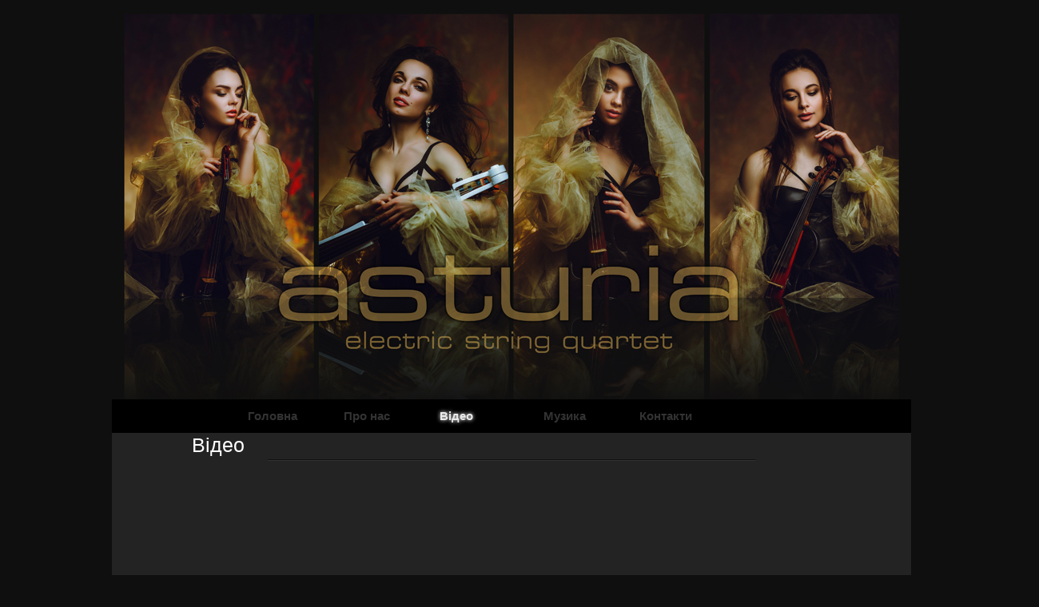

--- FILE ---
content_type: text/html; charset=UTF-8
request_url: https://asturia.ua/video/
body_size: 7790
content:
<!DOCTYPE html PUBLIC "-//W3C//DTD XHTML 1.0 Transitional//EN" "http://www.w3.org/TR/xhtml1/DTD/xhtml1-transitional.dtd">
<html xmlns="http://www.w3.org/1999/xhtml">
<head profile="http://gmpg.org/xfn/11">

<meta http-equiv="Content-Type" content="text/html; charset=UTF-8" />

<!--The Title-->


<link rel="icon" type="image/png" href="https://asturia.ua/wp-content/themes/quick-vid/images/favicon.gif" />

<!--The Stylesheets-->
<link rel="stylesheet" href="https://asturia.ua/wp-content/themes/quick-vid/style.css" type="text/css" media="screen" />

<!--[if lt IE 7]>
    <link rel="stylesheet" href="https://asturia.ua/wp-content/themes/quick-vid/css/lt-ie7.css" type="text/css" media="screen" />
    <script type="text/javascript" src="https://asturia.ua/wp-content/themes/quick-vid/dropdown.js"></script>
<![endif]-->
<!--[if lte IE 7]>
    <link rel="stylesheet" href="https://asturia.ua/wp-content/themes/quick-vid/css/lte-ie7.css" type="text/css" media="screen" />
<![endif]-->

<script type="text/javascript"><!--//--><![CDATA[//><!--
sfHover = function() {
	var sfEls = document.getElementById("menu").getElementsByTagName("LI");
	for (var i=0; i<sfEls.length; i++) {
		sfEls[i].onmouseover=function() {
			this.className+=" sfhover";
		}
		sfEls[i].onmouseout=function() {
			this.className=this.className.replace(new RegExp(" sfhover\\b"), "");
		}
	}
}
if (window.attachEvent) window.attachEvent("onload", sfHover);
//--><!]]></script>

<!-- custom style-sheet -->

<!--The RSS and Pingback-->
<link rel="pingback" href="https://asturia.ua/xmlrpc.php" />



		<!-- All in One SEO 4.0.18 -->
		<title>Видео | Струнный квартет Asturia || официальный сайт</title>
		<meta name="description" content="Струнный квартет Asturia представляет инструментальное шоу. Тембры электронных инструментов, современные обработки классической музыки, эффектные костюмы, хореография..."/>
		<link rel="canonical" href="https://asturia.ua/video/" />
		<meta property="og:site_name" content="Струнный квартет Asturia  || официальный сайт | Классика в современной обработке, электронные инструменты, эффектные костюмы - оригинальная шоу-программа!" />
		<meta property="og:type" content="article" />
		<meta property="og:title" content="Видео | Струнный квартет Asturia || официальный сайт" />
		<meta property="og:description" content="Струнный квартет Asturia представляет инструментальное шоу. Тембры электронных инструментов, современные обработки классической музыки, эффектные костюмы, хореография..." />
		<meta property="og:url" content="https://asturia.ua/video/" />
		<meta property="article:published_time" content="2011-10-28T11:35:09Z" />
		<meta property="article:modified_time" content="2022-02-10T12:53:17Z" />
		<meta property="twitter:card" content="summary" />
		<meta property="twitter:domain" content="asturia.ua" />
		<meta property="twitter:title" content="Видео | Струнный квартет Asturia || официальный сайт" />
		<meta property="twitter:description" content="Струнный квартет Asturia представляет инструментальное шоу. Тембры электронных инструментов, современные обработки классической музыки, эффектные костюмы, хореография..." />
		<script type="application/ld+json" class="aioseo-schema">
			{"@context":"https:\/\/schema.org","@graph":[{"@type":"WebSite","@id":"https:\/\/asturia.ua\/#website","url":"https:\/\/asturia.ua\/","name":"\u0421\u0442\u0440\u0443\u043d\u043d\u044b\u0439 \u043a\u0432\u0430\u0440\u0442\u0435\u0442 Asturia  || \u043e\u0444\u0438\u0446\u0438\u0430\u043b\u044c\u043d\u044b\u0439 \u0441\u0430\u0439\u0442","description":"\u041a\u043b\u0430\u0441\u0441\u0438\u043a\u0430 \u0432 \u0441\u043e\u0432\u0440\u0435\u043c\u0435\u043d\u043d\u043e\u0439 \u043e\u0431\u0440\u0430\u0431\u043e\u0442\u043a\u0435, \u044d\u043b\u0435\u043a\u0442\u0440\u043e\u043d\u043d\u044b\u0435 \u0438\u043d\u0441\u0442\u0440\u0443\u043c\u0435\u043d\u0442\u044b, \u044d\u0444\u0444\u0435\u043a\u0442\u043d\u044b\u0435 \u043a\u043e\u0441\u0442\u044e\u043c\u044b - \u043e\u0440\u0438\u0433\u0438\u043d\u0430\u043b\u044c\u043d\u0430\u044f \u0448\u043e\u0443-\u043f\u0440\u043e\u0433\u0440\u0430\u043c\u043c\u0430!","publisher":{"@id":"https:\/\/asturia.ua\/#organization"}},{"@type":"Organization","@id":"https:\/\/asturia.ua\/#organization","name":"\u0421\u0442\u0440\u0443\u043d\u043d\u044b\u0439 \u043a\u0432\u0430\u0440\u0442\u0435\u0442 Asturia  || \u043e\u0444\u0438\u0446\u0438\u0430\u043b\u044c\u043d\u044b\u0439 \u0441\u0430\u0439\u0442","url":"https:\/\/asturia.ua\/"},{"@type":"BreadcrumbList","@id":"https:\/\/asturia.ua\/video\/#breadcrumblist","itemListElement":[{"@type":"ListItem","@id":"https:\/\/asturia.ua\/#listItem","position":"1","item":{"@id":"https:\/\/asturia.ua\/#item","name":"\u0413\u043b\u0430\u0432\u043d\u0430\u044f","description":"\u041a\u043b\u0430\u0441\u0441\u0438\u043a\u0430 \u0432 \u0441\u043e\u0432\u0440\u0435\u043c\u0435\u043d\u043d\u043e\u0439 \u043e\u0431\u0440\u0430\u0431\u043e\u0442\u043a\u0435, \u044d\u043b\u0435\u043a\u0442\u0440\u043e\u043d\u043d\u044b\u0435 \u0438\u043d\u0441\u0442\u0440\u0443\u043c\u0435\u043d\u0442\u044b, \u044d\u0444\u0444\u0435\u043a\u0442\u043d\u044b\u0435 \u043a\u043e\u0441\u0442\u044e\u043c\u044b - \u043e\u0440\u0438\u0433\u0438\u043d\u0430\u043b\u044c\u043d\u0430\u044f \u0448\u043e\u0443-\u043f\u0440\u043e\u0433\u0440\u0430\u043c\u043c\u0430!","url":"https:\/\/asturia.ua\/"},"nextItem":"https:\/\/asturia.ua\/video\/#listItem"},{"@type":"ListItem","@id":"https:\/\/asturia.ua\/video\/#listItem","position":"2","item":{"@id":"https:\/\/asturia.ua\/video\/#item","name":"\u0412\u0456\u0434\u0435\u043e","description":"\u0421\u0442\u0440\u0443\u043d\u043d\u044b\u0439 \u043a\u0432\u0430\u0440\u0442\u0435\u0442 Asturia \u043f\u0440\u0435\u0434\u0441\u0442\u0430\u0432\u043b\u044f\u0435\u0442 \u0438\u043d\u0441\u0442\u0440\u0443\u043c\u0435\u043d\u0442\u0430\u043b\u044c\u043d\u043e\u0435 \u0448\u043e\u0443. \u0422\u0435\u043c\u0431\u0440\u044b \u044d\u043b\u0435\u043a\u0442\u0440\u043e\u043d\u043d\u044b\u0445 \u0438\u043d\u0441\u0442\u0440\u0443\u043c\u0435\u043d\u0442\u043e\u0432, \u0441\u043e\u0432\u0440\u0435\u043c\u0435\u043d\u043d\u044b\u0435 \u043e\u0431\u0440\u0430\u0431\u043e\u0442\u043a\u0438 \u043a\u043b\u0430\u0441\u0441\u0438\u0447\u0435\u0441\u043a\u043e\u0439 \u043c\u0443\u0437\u044b\u043a\u0438, \u044d\u0444\u0444\u0435\u043a\u0442\u043d\u044b\u0435 \u043a\u043e\u0441\u0442\u044e\u043c\u044b, \u0445\u043e\u0440\u0435\u043e\u0433\u0440\u0430\u0444\u0438\u044f...","url":"https:\/\/asturia.ua\/video\/"},"previousItem":"https:\/\/asturia.ua\/#listItem"}]},{"@type":"WebPage","@id":"https:\/\/asturia.ua\/video\/#webpage","url":"https:\/\/asturia.ua\/video\/","name":"\u0412\u0438\u0434\u0435\u043e | \u0421\u0442\u0440\u0443\u043d\u043d\u044b\u0439 \u043a\u0432\u0430\u0440\u0442\u0435\u0442 Asturia || \u043e\u0444\u0438\u0446\u0438\u0430\u043b\u044c\u043d\u044b\u0439 \u0441\u0430\u0439\u0442","description":"\u0421\u0442\u0440\u0443\u043d\u043d\u044b\u0439 \u043a\u0432\u0430\u0440\u0442\u0435\u0442 Asturia \u043f\u0440\u0435\u0434\u0441\u0442\u0430\u0432\u043b\u044f\u0435\u0442 \u0438\u043d\u0441\u0442\u0440\u0443\u043c\u0435\u043d\u0442\u0430\u043b\u044c\u043d\u043e\u0435 \u0448\u043e\u0443. \u0422\u0435\u043c\u0431\u0440\u044b \u044d\u043b\u0435\u043a\u0442\u0440\u043e\u043d\u043d\u044b\u0445 \u0438\u043d\u0441\u0442\u0440\u0443\u043c\u0435\u043d\u0442\u043e\u0432, \u0441\u043e\u0432\u0440\u0435\u043c\u0435\u043d\u043d\u044b\u0435 \u043e\u0431\u0440\u0430\u0431\u043e\u0442\u043a\u0438 \u043a\u043b\u0430\u0441\u0441\u0438\u0447\u0435\u0441\u043a\u043e\u0439 \u043c\u0443\u0437\u044b\u043a\u0438, \u044d\u0444\u0444\u0435\u043a\u0442\u043d\u044b\u0435 \u043a\u043e\u0441\u0442\u044e\u043c\u044b, \u0445\u043e\u0440\u0435\u043e\u0433\u0440\u0430\u0444\u0438\u044f...","inLanguage":"ru-RU","isPartOf":{"@id":"https:\/\/asturia.ua\/#website"},"breadcrumb":{"@id":"https:\/\/asturia.ua\/video\/#breadcrumblist"},"datePublished":"2011-10-28T11:35:09+00:00","dateModified":"2022-02-10T12:53:17+00:00"}]}
		</script>
		<!-- All in One SEO -->

<link rel='dns-prefetch' href='//s7.addthis.com' />
<link rel='dns-prefetch' href='//www.youtube.com' />
<link rel='dns-prefetch' href='//maxcdn.bootstrapcdn.com' />
<link rel='dns-prefetch' href='//s.w.org' />
<link rel="alternate" type="application/rss+xml" title="Струнный квартет Asturia  || официальный сайт &raquo; Лента" href="https://asturia.ua/feed/" />
<link rel="alternate" type="application/rss+xml" title="Струнный квартет Asturia  || официальный сайт &raquo; Лента комментариев" href="https://asturia.ua/comments/feed/" />
<link rel="alternate" type="application/rss+xml" title="Струнный квартет Asturia  || официальный сайт &raquo; Лента комментариев к &laquo;Відео&raquo;" href="https://asturia.ua/video/feed/" />
		<script type="text/javascript">
			window._wpemojiSettings = {"baseUrl":"https:\/\/s.w.org\/images\/core\/emoji\/13.1.0\/72x72\/","ext":".png","svgUrl":"https:\/\/s.w.org\/images\/core\/emoji\/13.1.0\/svg\/","svgExt":".svg","source":{"concatemoji":"https:\/\/asturia.ua\/wp-includes\/js\/wp-emoji-release.min.js?ver=5.8.12"}};
			!function(e,a,t){var n,r,o,i=a.createElement("canvas"),p=i.getContext&&i.getContext("2d");function s(e,t){var a=String.fromCharCode;p.clearRect(0,0,i.width,i.height),p.fillText(a.apply(this,e),0,0);e=i.toDataURL();return p.clearRect(0,0,i.width,i.height),p.fillText(a.apply(this,t),0,0),e===i.toDataURL()}function c(e){var t=a.createElement("script");t.src=e,t.defer=t.type="text/javascript",a.getElementsByTagName("head")[0].appendChild(t)}for(o=Array("flag","emoji"),t.supports={everything:!0,everythingExceptFlag:!0},r=0;r<o.length;r++)t.supports[o[r]]=function(e){if(!p||!p.fillText)return!1;switch(p.textBaseline="top",p.font="600 32px Arial",e){case"flag":return s([127987,65039,8205,9895,65039],[127987,65039,8203,9895,65039])?!1:!s([55356,56826,55356,56819],[55356,56826,8203,55356,56819])&&!s([55356,57332,56128,56423,56128,56418,56128,56421,56128,56430,56128,56423,56128,56447],[55356,57332,8203,56128,56423,8203,56128,56418,8203,56128,56421,8203,56128,56430,8203,56128,56423,8203,56128,56447]);case"emoji":return!s([10084,65039,8205,55357,56613],[10084,65039,8203,55357,56613])}return!1}(o[r]),t.supports.everything=t.supports.everything&&t.supports[o[r]],"flag"!==o[r]&&(t.supports.everythingExceptFlag=t.supports.everythingExceptFlag&&t.supports[o[r]]);t.supports.everythingExceptFlag=t.supports.everythingExceptFlag&&!t.supports.flag,t.DOMReady=!1,t.readyCallback=function(){t.DOMReady=!0},t.supports.everything||(n=function(){t.readyCallback()},a.addEventListener?(a.addEventListener("DOMContentLoaded",n,!1),e.addEventListener("load",n,!1)):(e.attachEvent("onload",n),a.attachEvent("onreadystatechange",function(){"complete"===a.readyState&&t.readyCallback()})),(n=t.source||{}).concatemoji?c(n.concatemoji):n.wpemoji&&n.twemoji&&(c(n.twemoji),c(n.wpemoji)))}(window,document,window._wpemojiSettings);
		</script>
		<style type="text/css">
img.wp-smiley,
img.emoji {
	display: inline !important;
	border: none !important;
	box-shadow: none !important;
	height: 1em !important;
	width: 1em !important;
	margin: 0 .07em !important;
	vertical-align: -0.1em !important;
	background: none !important;
	padding: 0 !important;
}
</style>
	<link rel='stylesheet' id='scap.flashblock-css'  href='https://asturia.ua/wp-content/plugins/compact-wp-audio-player/css/flashblock.css?ver=5.8.12' type='text/css' media='all' />
<link rel='stylesheet' id='scap.player-css'  href='https://asturia.ua/wp-content/plugins/compact-wp-audio-player/css/player.css?ver=5.8.12' type='text/css' media='all' />
<link rel='stylesheet' id='sb_instagram_styles-css'  href='https://asturia.ua/wp-content/plugins/instagram-feed/css/sbi-styles.min.css?ver=2.8' type='text/css' media='all' />
<link rel='stylesheet' id='wp-block-library-css'  href='https://asturia.ua/wp-includes/css/dist/block-library/style.min.css?ver=5.8.12' type='text/css' media='all' />
<link rel='stylesheet' id='wpda_youtube_gutenberg_css-css'  href='https://asturia.ua/wp-content/plugins/youtube-video-player/admin/gutenberg/style.css?ver=5.8.12' type='text/css' media='all' />
<link rel='stylesheet' id='contact-form-7-css'  href='https://asturia.ua/wp-content/plugins/contact-form-7/includes/css/styles.css?ver=5.3.2' type='text/css' media='all' />
<link rel='stylesheet' id='bwg_fonts-css'  href='https://asturia.ua/wp-content/plugins/photo-gallery/css/bwg-fonts/fonts.css?ver=0.0.1' type='text/css' media='all' />
<link rel='stylesheet' id='sumoselect-css'  href='https://asturia.ua/wp-content/plugins/photo-gallery/css/sumoselect.min.css?ver=3.0.3' type='text/css' media='all' />
<link rel='stylesheet' id='mCustomScrollbar-css'  href='https://asturia.ua/wp-content/plugins/photo-gallery/css/jquery.mCustomScrollbar.min.css?ver=1.5.69' type='text/css' media='all' />
<link rel='stylesheet' id='bwg_frontend-css'  href='https://asturia.ua/wp-content/plugins/photo-gallery/css/styles.min.css?ver=1.5.69' type='text/css' media='all' />
<link rel='stylesheet' id='social-widget-css'  href='https://asturia.ua/wp-content/plugins/social-media-widget/social_widget.css?ver=5.8.12' type='text/css' media='all' />
<link rel='stylesheet' id='wp-pagenavi-css'  href='https://asturia.ua/wp-content/plugins/wp-pagenavi/pagenavi-css.css?ver=2.70' type='text/css' media='all' />
<link rel='stylesheet' id='audioigniter-css'  href='https://asturia.ua/wp-content/plugins/audioigniter/player/build/style.css?ver=1.6.3' type='text/css' media='all' />
<link rel='stylesheet' id='yendif-player-plugin-player-styles-css'  href='http://asturia.ua/wp-content/plugins/yendif-player/public/assets/libraries/yendifplayer.css?ver=2.0' type='text/css' media='all' />
<link rel='stylesheet' id='dashicons-css'  href='https://asturia.ua/wp-includes/css/dashicons.min.css?ver=5.8.12' type='text/css' media='all' />
<link rel='stylesheet' id='yendif-player-plugin-dashicon-styles-css'  href='https://asturia.ua/wp-content/themes/quick-vid/style.css?ver=2.0' type='text/css' media='all' />
<link rel='stylesheet' id='yendif-player-plugin-gallery-styles-css'  href='http://asturia.ua/wp-content/plugins/yendif-player/public/assets/css/gallery.css?ver=2.0' type='text/css' media='all' />
<link rel='stylesheet' id='cff-css'  href='https://asturia.ua/wp-content/plugins/custom-facebook-feed/assets/css/cff-style.css?ver=2.18.3' type='text/css' media='all' />
<link rel='stylesheet' id='sb-font-awesome-css'  href='https://maxcdn.bootstrapcdn.com/font-awesome/4.7.0/css/font-awesome.min.css?ver=5.8.12' type='text/css' media='all' />
<link rel='stylesheet' id='youtube-channel-gallery-css'  href='https://asturia.ua/wp-content/plugins/youtube-channel-gallery/styles.css?ver=5.8.12' type='text/css' media='all' />
<link rel='stylesheet' id='jquery.magnific-popup-css'  href='https://asturia.ua/wp-content/plugins/youtube-channel-gallery/magnific-popup.css?ver=5.8.12' type='text/css' media='all' />
<link rel='stylesheet' id='esf-custom-fonts-css'  href='https://asturia.ua/wp-content/plugins/easy-facebook-likebox/frontend/assets/css/esf-custom-fonts.css?ver=5.8.12' type='text/css' media='all' />
<link rel='stylesheet' id='esf-insta-frontend-css'  href='https://asturia.ua/wp-content/plugins/easy-facebook-likebox//instagram/frontend/assets/css/esf-insta-frontend.css?ver=5.8.12' type='text/css' media='all' />
<link rel='stylesheet' id='esf-insta-customizer-style-css'  href='https://asturia.ua/wp-admin/admin-ajax.php?action=esf-insta-customizer-style&#038;ver=5.8.12' type='text/css' media='all' />
<link rel='stylesheet' id='addthis_all_pages-css'  href='https://asturia.ua/wp-content/plugins/addthis/frontend/build/addthis_wordpress_public.min.css?ver=5.8.12' type='text/css' media='all' />
<link rel='stylesheet' id='thickbox-css'  href='https://asturia.ua/wp-includes/js/thickbox/thickbox.css?ver=5.8.12' type='text/css' media='all' />
<link rel='stylesheet' id='front_end_youtube_style-css'  href='https://asturia.ua/wp-content/plugins/youtube-video-player/fornt_end/styles/baze_styles_youtube.css?ver=5.8.12' type='text/css' media='all' />
<script type='text/javascript' src='https://asturia.ua/wp-content/plugins/compact-wp-audio-player/js/soundmanager2-nodebug-jsmin.js?ver=5.8.12' id='scap.soundmanager2-js'></script>
<script type='text/javascript' src='https://asturia.ua/wp-includes/js/jquery/jquery.min.js?ver=3.6.0' id='jquery-core-js'></script>
<script type='text/javascript' src='https://asturia.ua/wp-includes/js/jquery/jquery-migrate.min.js?ver=3.3.2' id='jquery-migrate-js'></script>
<script type='text/javascript' src='https://asturia.ua/wp-content/plugins/photo-gallery/js/jquery.sumoselect.min.js?ver=3.0.3' id='sumoselect-js'></script>
<script type='text/javascript' src='https://asturia.ua/wp-content/plugins/photo-gallery/js/jquery.mobile.min.js?ver=1.4.5' id='jquery-mobile-js'></script>
<script type='text/javascript' src='https://asturia.ua/wp-content/plugins/photo-gallery/js/jquery.mCustomScrollbar.concat.min.js?ver=1.5.69' id='mCustomScrollbar-js'></script>
<script type='text/javascript' src='https://asturia.ua/wp-content/plugins/photo-gallery/js/jquery.fullscreen-0.4.1.min.js?ver=0.4.1' id='jquery-fullscreen-js'></script>
<script type='text/javascript' id='bwg_frontend-js-extra'>
/* <![CDATA[ */
var bwg_objectsL10n = {"bwg_field_required":"field is required.","bwg_mail_validation":"\u042d\u0442\u043e \u043d\u0435\u043f\u0440\u0430\u0432\u0438\u043b\u044c\u043d\u044b\u0439 \u0430\u0434\u0440\u0435\u0441 \u044d\u043b\u0435\u043a\u0442\u0440\u043e\u043d\u043d\u043e\u0439 \u043f\u043e\u0447\u0442\u044b.","bwg_search_result":"\u041f\u043e \u0432\u0430\u0448\u0435\u043c\u0443 \u043f\u043e\u0438\u0441\u043a\u0443 \u0438\u0437\u043e\u0431\u0440\u0430\u0436\u0435\u043d\u0438\u0439 \u043d\u0435 \u043d\u0430\u0439\u0434\u0435\u043d\u043e.","bwg_select_tag":"Select Tag","bwg_order_by":"Order By","bwg_search":"\u041f\u043e\u0438\u0441\u043a","bwg_show_ecommerce":"Show Ecommerce","bwg_hide_ecommerce":"Hide Ecommerce","bwg_show_comments":"\u041f\u043e\u043a\u0430\u0437\u0430\u0442\u044c \u043a\u043e\u043c\u043c\u0435\u043d\u0442\u0430\u0440\u0438\u0438","bwg_hide_comments":"\u0421\u043a\u0440\u044b\u0442\u044c \u043a\u043e\u043c\u043c\u0435\u043d\u0442\u0430\u0440\u0438\u0438","bwg_restore":"\u0412\u043e\u0441\u0441\u0442\u0430\u043d\u043e\u0432\u0438\u0442\u044c","bwg_maximize":"\u0423\u0432\u0435\u043b\u0438\u0447\u0438\u0442\u044c","bwg_fullscreen":"\u041f\u043e\u043b\u043d\u043e\u044d\u043a\u0440\u0430\u043d\u043d\u044b\u0439 \u0440\u0435\u0436\u0438\u043c","bwg_exit_fullscreen":"\u041e\u0442\u043a\u043b\u044e\u0447\u0438\u0442\u044c \u043f\u043e\u043b\u043d\u043e\u044d\u043a\u0440\u0430\u043d\u043d\u044b\u0439 \u0440\u0435\u0436\u0438\u043c","bwg_search_tag":"SEARCH...","bwg_tag_no_match":"No tags found","bwg_all_tags_selected":"All tags selected","bwg_tags_selected":"tags selected","play":"\u041d\u0430\u0447\u0430\u0442\u044c","pause":"\u041f\u0430\u0443\u0437\u0430","is_pro":"","bwg_play":"\u041d\u0430\u0447\u0430\u0442\u044c","bwg_pause":"\u041f\u0430\u0443\u0437\u0430","bwg_hide_info":"\u0421\u043a\u0440\u044b\u0442\u044c \u0438\u043d\u0444\u043e\u0440\u043c\u0430\u0446\u0438\u044e","bwg_show_info":"\u041f\u043e\u043a\u0430\u0437\u0430\u0442\u044c \u0438\u043d\u0444\u043e\u0440\u043c\u0430\u0446\u0438\u044e","bwg_hide_rating":"\u0421\u043a\u0440\u044b\u0442\u044c \u0440\u0435\u0439\u0442\u0438\u043d\u0433","bwg_show_rating":"\u041f\u043e\u043a\u0430\u0437\u0430\u0442\u044c \u0440\u0435\u0439\u0442\u0438\u043d\u0433","ok":"Ok","cancel":"Cancel","select_all":"\u0412\u044b\u0431\u0440\u0430\u0442\u044c \u0432\u0441\u0435","lazy_load":"0","lazy_loader":"https:\/\/asturia.ua\/wp-content\/plugins\/photo-gallery\/images\/ajax_loader.png","front_ajax":"0"};
/* ]]> */
</script>
<script type='text/javascript' src='https://asturia.ua/wp-content/plugins/photo-gallery/js/scripts.min.js?ver=1.5.69' id='bwg_frontend-js'></script>
<script type='text/javascript' src='http://asturia.ua/wp-content/plugins/yendif-player/public/assets/libraries/yendifplayer.js?ver=2.0' id='yendif-player-plugin-script-js'></script>
<script type='text/javascript' id='yendif-player-plugin-dyn-script-js-extra'>
/* <![CDATA[ */
var yendifplayer_config = {"analytics":"","autoplay":"0","autoplaylist":"0","controlbar":"1","currenttime":"1","desc_chars_limit":"150","duration":"1","embed":"1","engine":"html5","fullscreen":"1","keyboard":"1","license":"","logo":"","loop":"0","no_of_cols":"0","no_of_rows":"4","playbtn":"1","playpause":"1","progress":"1","ratio":"0.5625","responsive":"1","show_desc":"1","show_views":"1","sort_order":"z_a","theme":"black","thumb_height":"120","thumb_width":"180","title_chars_limit":"75","volume":"0.5","volumebtn":"1","playlistWidth":"250","playlistHeight":"125","playlistPosition":"bottom","swf":"http:\/\/asturia.ua\/wp-content\/plugins\/yendif-player\/public\/assets\/libraries\/player.swf"};
/* ]]> */
</script>
<script type='text/javascript' src='http://asturia.ua/wp-content/plugins/yendif-player/public/assets/js/config.js?ver=2.0' id='yendif-player-plugin-dyn-script-js'></script>
<script type='text/javascript' src='https://asturia.ua/wp-content/plugins/easy-facebook-likebox/frontend/assets/js/imagesloaded.pkgd.min.js?ver=5.8.12' id='imagesloaded.pkgd.min-js'></script>
<script type='text/javascript' id='esf-insta-public-js-extra'>
/* <![CDATA[ */
var esf_insta = {"ajax_url":"https:\/\/asturia.ua\/wp-admin\/admin-ajax.php","version":"free","nonce":"2ec7e02238"};
/* ]]> */
</script>
<script type='text/javascript' src='https://asturia.ua/wp-content/plugins/easy-facebook-likebox//instagram/frontend/assets/js/esf-insta-public.js?ver=1' id='esf-insta-public-js'></script>
<script type='text/javascript' src='https://asturia.ua/wp-admin/admin-ajax.php?action=addthis_global_options_settings&#038;ver=5.8.12' id='addthis_global_options-js'></script>
<script type='text/javascript' src='https://s7.addthis.com/js/300/addthis_widget.js?ver=5.8.12#pubid=wp-2f5ca53799f18cdb0b3e2f9183504e2f' id='addthis_widget-js'></script>
<script type='text/javascript' src='https://asturia.ua/wp-content/plugins/youtube-video-player/fornt_end/scripts/youtube_embed_front_end.js?ver=5.8.12' id='youtube_front_end_api_js-js'></script>
<script type='text/javascript' src='https://www.youtube.com/iframe_api?ver=5.8.12' id='youtube_api_js-js'></script>
<script type='text/javascript' src='http://asturia.ua/wp-content/themes/quick-vid/lib/contact-page-plugin/js/md5.js?ver=5.8.12' id='ithemes-contact-page-md5-js'></script>
<script type='text/javascript' src='http://asturia.ua/wp-content/themes/quick-vid/lib/contact-page-plugin/js/contact-page-plugin.js?ver=5.8.12' id='ithemes-contact-page-contact-page-plugin-js'></script>
<link rel="https://api.w.org/" href="https://asturia.ua/wp-json/" /><link rel="alternate" type="application/json" href="https://asturia.ua/wp-json/wp/v2/pages/349" /><link rel="EditURI" type="application/rsd+xml" title="RSD" href="https://asturia.ua/xmlrpc.php?rsd" />
<link rel="wlwmanifest" type="application/wlwmanifest+xml" href="https://asturia.ua/wp-includes/wlwmanifest.xml" /> 
<meta name="generator" content="WordPress 5.8.12" />
<link rel='shortlink' href='https://asturia.ua/?p=349' />
<link rel="alternate" type="application/json+oembed" href="https://asturia.ua/wp-json/oembed/1.0/embed?url=https%3A%2F%2Fasturia.ua%2Fvideo%2F" />
<link rel="alternate" type="text/xml+oembed" href="https://asturia.ua/wp-json/oembed/1.0/embed?url=https%3A%2F%2Fasturia.ua%2Fvideo%2F&#038;format=xml" />
<meta name="generator" content="Youtube Showcase v3.3.0 - https://emdplugins.com" />

</head>

<body class="page-template page-template-page_video page-template-page_video-php page page-id-349">

<div id="outer-wrap">
	<div id="header-wrap">
		<div id="header" class="clearfix">
		</div>
	</div>
<div id="wrap">
		<div id="menu-wrap" class="clearfix">
			<div class="limit">
				<div id="menu" class="menu-main-container"><ul id="menu-main" class="menu"><li id="menu-item-1280" class="menu-item menu-item-type-post_type menu-item-object-page menu-item-1280"><a href="https://asturia.ua/main/">Головна</a></li>
<li id="menu-item-357" class="menu-item menu-item-type-post_type menu-item-object-page menu-item-357"><a href="https://asturia.ua/about/">Про нас</a></li>
<li id="menu-item-354" class="menu-item menu-item-type-post_type menu-item-object-page current-menu-item page_item page-item-349 current_page_item menu-item-354"><a href="https://asturia.ua/video/" aria-current="page">Відео</a></li>
<li id="menu-item-355" class="menu-item menu-item-type-post_type menu-item-object-page menu-item-355"><a href="https://asturia.ua/music/">Музика</a></li>
<li id="menu-item-358" class="menu-item menu-item-type-post_type menu-item-object-page menu-item-358"><a href="https://asturia.ua/contacts/">Контакти</a></li>
</ul></div>			</div>
		</div>
<!--page_full.php-->

	<div id="container" class="clearfix">
		<div id="content-video">
		
						
				<h1 class="pagetitle" id="post-349">Відео</h1>
					<div class="entry">
						<!--post text with the read more link-->
						<div class="at-above-post-page addthis_tool" data-url="https://asturia.ua/video/"></div>
<center><iframe loading="lazy" width="560" height="315" src="https://www.youtube.com/embed/-0XTQrmejkc" title="YouTube video player" frameborder="0" allow="accelerometer; autoplay; clipboard-write; encrypted-media; gyroscope; picture-in-picture" allowfullscreen></iframe></center>



<center><iframe loading="lazy" src="https://www.youtube.com/embed/wuO4owiyF2Y?rel=0" title="YouTube video player" allow="accelerometer; autoplay; clipboard-write; encrypted-media; gyroscope; picture-in-picture" allowfullscreen="" width="560" height="315" frameborder="0"></iframe></center>



<center><iframe loading="lazy" src="https://www.youtube.com/embed/Riub5ycByCY?rel=0" title="YouTube video player" allow="accelerometer; autoplay; clipboard-write; encrypted-media; gyroscope; picture-in-picture" allowfullscreen="" width="560" height="315" frameborder="0"></iframe></center>



<center><iframe loading="lazy" src="https://www.youtube.com/embed/LUO8tebP6PY?rel=0" title="YouTube video player" allow="accelerometer; autoplay; clipboard-write; encrypted-media; gyroscope; picture-in-picture" allowfullscreen="" width="560" height="315" frameborder="0"></iframe></center>



<p></p>
<!-- AddThis Advanced Settings above via filter on the_content --><!-- AddThis Advanced Settings below via filter on the_content --><!-- AddThis Advanced Settings generic via filter on the_content --><!-- AddThis Share Buttons above via filter on the_content --><!-- AddThis Share Buttons below via filter on the_content --><div class="at-below-post-page addthis_tool" data-url="https://asturia.ua/video/"></div><!-- AddThis Share Buttons generic via filter on the_content -->						<div class="clear-float"></div>
												<!--for paginate posts-->
											</div>
					
						
		</div><!--end content div-->


		</div><!--end container div-->

	<div id="footer" class="clearfix">
		<p>&copy; Copyright Струнный квартет Астурия 2026. <br />
<p> Выбрать язык:
	<a href="http://asturia.ua/main/" title="Asturia Quartet Українська версія"><img src="http://asturia.ua/wp-content/uploads/2019/06/ukr.gif"></a>
	<a href="http://asturia.ua/en/" title="Asturia Quartet English version"><img src="http://asturia.ua/wp-content/uploads/2012/02/uk-s.gif"></a>


	</div><!--end footer div-->

</div>

</div><!--end outer-wrap div-->


<!-- ngg_resource_manager_marker --><script type='text/javascript' src='https://asturia.ua/wp-includes/js/comment-reply.min.js?ver=5.8.12' id='comment-reply-js'></script>
<script type='text/javascript' id='contact-form-7-js-extra'>
/* <![CDATA[ */
var wpcf7 = {"apiSettings":{"root":"https:\/\/asturia.ua\/wp-json\/contact-form-7\/v1","namespace":"contact-form-7\/v1"}};
/* ]]> */
</script>
<script type='text/javascript' src='https://asturia.ua/wp-content/plugins/contact-form-7/includes/js/scripts.js?ver=5.3.2' id='contact-form-7-js'></script>
<script type='text/javascript' id='audioigniter-js-extra'>
/* <![CDATA[ */
var aiStrings = {"play_title":"Play %s","pause_title":"Pause %s","previous":"Previous track","next":"Next track","toggle_list_repeat":"Toggle track listing repeat","toggle_track_repeat":"Toggle track repeat","toggle_list_visible":"Toggle track listing visibility","buy_track":"Buy this track","download_track":"Download this track","volume_up":"Volume Up","volume_down":"Volume Down","open_track_lyrics":"Open track lyrics","set_playback_rate":"Set playback rate","skip_forward":"Skip forward","skip_backward":"Skip backward"};
/* ]]> */
</script>
<script type='text/javascript' src='https://asturia.ua/wp-content/plugins/audioigniter/player/build/app.js?ver=1.6.3' id='audioigniter-js'></script>
<script type='text/javascript' src='https://asturia.ua/wp-content/plugins/custom-facebook-feed/assets/js/cff-scripts.js?ver=2.18.3' id='cffscripts-js'></script>
<script type='text/javascript' id='thickbox-js-extra'>
/* <![CDATA[ */
var thickboxL10n = {"next":"\u0414\u0430\u043b\u0435\u0435 \u2192","prev":"\u2190 \u041d\u0430\u0437\u0430\u0434","image":"\u0418\u0437\u043e\u0431\u0440\u0430\u0436\u0435\u043d\u0438\u0435","of":"\u0438\u0437","close":"\u0417\u0430\u043a\u0440\u044b\u0442\u044c","noiframes":"\u042d\u0442\u0430 \u0444\u0443\u043d\u043a\u0446\u0438\u044f \u0442\u0440\u0435\u0431\u0443\u0435\u0442 \u043f\u043e\u0434\u0434\u0435\u0440\u0436\u043a\u0438 \u043f\u043b\u0430\u0432\u0430\u044e\u0449\u0438\u0445 \u0444\u0440\u0435\u0439\u043c\u043e\u0432. \u0423 \u0432\u0430\u0441 \u043e\u0442\u043a\u043b\u044e\u0447\u0435\u043d\u044b \u0442\u0435\u0433\u0438 iframe, \u043b\u0438\u0431\u043e \u0432\u0430\u0448 \u0431\u0440\u0430\u0443\u0437\u0435\u0440 \u0438\u0445 \u043d\u0435 \u043f\u043e\u0434\u0434\u0435\u0440\u0436\u0438\u0432\u0430\u0435\u0442.","loadingAnimation":"https:\/\/asturia.ua\/wp-includes\/js\/thickbox\/loadingAnimation.gif"};
/* ]]> */
</script>
<script type='text/javascript' src='https://asturia.ua/wp-includes/js/thickbox/thickbox.js?ver=3.1-20121105' id='thickbox-js'></script>
<script type='text/javascript' src='https://asturia.ua/wp-includes/js/wp-embed.min.js?ver=5.8.12' id='wp-embed-js'></script>

<!-- WP Audio player plugin v1.9.6 - https://www.tipsandtricks-hq.com/wordpress-audio-music-player-plugin-4556/ -->
    <script type="text/javascript">
        soundManager.useFlashBlock = true; // optional - if used, required flashblock.css
        soundManager.url = 'https://asturia.ua/wp-content/plugins/compact-wp-audio-player/swf/soundmanager2.swf';
        function play_mp3(flg, ids, mp3url, volume, loops)
        {
            //Check the file URL parameter value
            var pieces = mp3url.split("|");
            if (pieces.length > 1) {//We have got an .ogg file too
                mp3file = pieces[0];
                oggfile = pieces[1];
                //set the file URL to be an array with the mp3 and ogg file
                mp3url = new Array(mp3file, oggfile);
            }

            soundManager.createSound({
                id: 'btnplay_' + ids,
                volume: volume,
                url: mp3url
            });

            if (flg == 'play') {
                    soundManager.play('btnplay_' + ids, {
                    onfinish: function() {
                        if (loops == 'true') {
                            loopSound('btnplay_' + ids);
                        }
                        else {
                            document.getElementById('btnplay_' + ids).style.display = 'inline';
                            document.getElementById('btnstop_' + ids).style.display = 'none';
                        }
                    }
                });
            }
            else if (flg == 'stop') {
    //soundManager.stop('btnplay_'+ids);
                soundManager.pause('btnplay_' + ids);
            }
        }
        function show_hide(flag, ids)
        {
            if (flag == 'play') {
                document.getElementById('btnplay_' + ids).style.display = 'none';
                document.getElementById('btnstop_' + ids).style.display = 'inline';
            }
            else if (flag == 'stop') {
                document.getElementById('btnplay_' + ids).style.display = 'inline';
                document.getElementById('btnstop_' + ids).style.display = 'none';
            }
        }
        function loopSound(soundID)
        {
            window.setTimeout(function() {
                soundManager.play(soundID, {onfinish: function() {
                        loopSound(soundID);
                    }});
            }, 1);
        }
        function stop_all_tracks()
        {
            soundManager.stopAll();
            var inputs = document.getElementsByTagName("input");
            for (var i = 0; i < inputs.length; i++) {
                if (inputs[i].id.indexOf("btnplay_") == 0) {
                    inputs[i].style.display = 'inline';//Toggle the play button
                }
                if (inputs[i].id.indexOf("btnstop_") == 0) {
                    inputs[i].style.display = 'none';//Hide the stop button
                }
            }
        }
    </script>
    <!-- Custom Facebook Feed JS -->
<script type="text/javascript">
var cfflinkhashtags = "true";
</script>
<script type='text/javascript' src='https://asturia.ua/wp-content/plugins/instashow-lite/assets/instashow-lite/dist/jquery.instashow-lite.packaged.js?ver=1.4.2' id='instashow-lite-js'></script>
<!-- Instagram Feed JS -->
<script type="text/javascript">
var sbiajaxurl = "https://asturia.ua/wp-admin/admin-ajax.php";
</script>


</body>

</html>


--- FILE ---
content_type: text/css
request_url: https://asturia.ua/wp-content/themes/quick-vid/style.css?ver=2.0
body_size: 4398
content:
/*
Theme Name: Quick-Vid
Theme URI: http://ithemes.com/quick-vid
Author: iThemes
Author URI: http://ithemes.com
Version: 1.0.3
Description: Quick-Vid is a free theme designed by the guys at iThemes
Tags: light, blue, two-columns, threaded-comments, custom-header, theme-options
License: GNU General Public License v2.0
License URI: http://www.gnu.org/licenses/gpl-2.0.html


See history.txt for version history.
*/

/*CSS Reset*/
@import url("css/reset.css");

body {
	background-color: #0f0f0f;
	color: #FFFFFF;
	font-family: Helvetica, arial, sans-serif;
	font-size: 14px;
	text-align: left;
	padding: 0;
	margin: 0;
	line-height: 1.4em;
}
.clearfix:after {
	content: ".";
	display: block;
	clear: both;
	margin: 0px;
	padding: 0px;
	height: 0;
	visibility: hidden;
}
.clear-float {
	clear: both;
}
#outer-wrap {
	clear: both;
	width: 100%;
	margin: 0 auto;
	padding: 0;
	background: transparent;
}
#wrap {
	clear: both;
	width: 100%;
	margin: 0 auto;
	padding: 0px 0 0px;
	background: #0f0f0f;
}



/*********************************************
	Container Div
*********************************************/
#container {
      background: url('images/cont_bg.png') #232323;
       margin: 0px auto;
	padding: 0;
	text-align: left;
	width: 1000px;
	
	border-radius: 0 0 4px 4px;
}

/*********************************************
	Universal Link Styles
*********************************************/
a, a:link, a:visited {
	color: #f5b0e7;
	font-style: normal;
	text-decoration: none;
}
a:hover, a:active {}

/*********************************************
	Universal Text Elements
*********************************************/
p, ul, ol {}
ol, ul, dd {
	margin: 5px 35px;
}
ol {
	list-style-type: decimal;
}
ul {
	list-style-type: square;
}
strong {
	font-weight: bold;
}
em {
	font-style: italic;
}
blockquote {
	color: #787878;
	margin: 15px 0 15px;
	padding: 0 1px 10px 75px;
	background: url('images/blockquote.png') top left no-repeat;
	min-height: 60px;
}
img {
	border: 0px;
	background: none;
}
p {
	padding: 0px;
	margin: 0 0 15px;
}
acronym, abbr, span.caps {
	cursor: help;
}
acronym, abbr {
	border-bottom: 1px solid #999;
}
* html acronym, abbr {
	border-bottom: 1px dashed #999;
}
code {
	font: 1.1em 'Courier New', Courier, Fixed;
}
hr {
	display: block;
	clear: both;
}
table {
	border-collapse: collapse;
	margin-bottom: 15px;
}
tr, td, th {
	margin: auto;
}
td, th {
	padding: 10px;
	vertical-align: top;
}
th {
	border: 1px solid #DDDDDD;
	font-weight: bold;
	background: #EEEEEE;
}
td {
	border: 1px solid #DDDDDD;
}
.entry ul {
	list-style-type:none;
	margin: 0 0 15px 15px;
	padding: 0;
}
.entry ul li {
	list-style-type:none;
	margin: 0 0 5px; 
	padding: 0 0 0 18px;
	background: url(images/arrow_next.gif) 0 1px no-repeat;
}
.entry ul li ul li {
	list-style-type: none;
	margin: 0 0 1px; 
	padding: 0;
	background: transparent;
}
.entry img {
	max-width: 530px;
}

/*********************************************
	Header Styles
*********************************************/
h1,h2,h3,h4,h5,h6 {
	font-family: Helvetica, arial, sans-serif;
	padding: 0px;
	margin: 0px 0px 10px;
	font-weight: normal;
	text-decoration: none;
	text-align: left;
	line-height: 1.2em;
	color: #FFFFFF;
}
h1 {
	font-size: 25px;
	color: #FFFFFF;
}
h2 {
	font-size: 26px;
}
h3 {
	font-size: 24px;
}
h4,h5,h6,h7 {
	font-size: 18px;
}
.post h3 {
	margin-bottom: 5px;
}
.post h1, .post h2, .post h3,
.post h4, .post h5, .post h6 {
	color: #fff;
}
.sidebar h4 {
	padding: 0;
	margin: 0 0 5px;
}
.entry h1, .entry h2, .entry h3, .entry h4, .entry h5, .entry h6, .entry h7 {
	margin-bottom: 10px;
}
h3 a, h3 a:link, h3 a:visited {
	color: #c980ba;
	font-style: normal;
}
h3 a:hover, h3 a:active {
	color: #e5acd9;
}
h1.pagetitle {
	margin-bottom: 15px;
	padding: 0 0 5px;
	background: url('images/pagetitle_bg.png') bottom no-repeat;
}
h1.single-pagetitle {
	margin-bottom: 0;
	color: #c980ba;
}
#comments h3, #respond h3 {
	margin-bottom: 0;
}
.sitemap h2 {
	margin: 0 0 5px;
	font-size: 18px;
}

/*********************************************
	The Obligatory WP Styles
*********************************************/
.aligncenter, div.aligncenter {
	display: block;
	margin-left: auto;
	margin-right: auto;
}
.alignleft {
	float: left;
	text-align: left;
}
.alignright {
	float: right;
	text-align: right;
}
img.alignright {
	margin: 0px 0px 8px 8px;
}
img.alignleft {
	margin: 0px 8px 8px 0px;
}
.wp-caption {
	border: 1px solid #DDDDDD;
	text-align: center;
	background-color: #F3F3F3;
	padding-top: 4px;
	margin: 10px;
}
.wp-caption img {
	margin: 0;
	padding: 0;
	border: 0 none;
        
}
.wp-caption p.wp-caption-text {
	font-size: 11px;
	line-height: 17px;
	padding: 0 4px 5px;
	margin: 0;
}
img.alignright, img.alignleft, img.aligncenter {
	background: #ffffff;
	padding: 1px;
	border: 1px solid #ffffff;
}

/*********************************************
	Header Styles
*********************************************/
#header-wrap {
	width: 1000px;
	clear: both;
	height: 500px;
	margin: 0 auto;
	padding: 0;
	
}
#header {
	width: 1000px;
	clear: both;
	height: 500px;
	margin: 0 auto;
	padding: 0;
	background: url('http://asturia.ua/wp-content/uploads/2021/02/ASTURIA-header.jpg');
}

/*********************************************
	Search Form Styles
*********************************************/
#search {
	width:180px;
	height:50px;
	float: right;
	margin:0;
	padding:0;
	background: url(images/searchbg.gif) top right no-repeat;
}
#searchform {
	width:180px;
	float:right;
	padding:0;
	margin:0;
}
#searchform #searchfield {
	font-family: arial,helvetica,sans-serif;
	font-size:12px;
	color:#aaa;
	float:left;
	padding:8px 0 0 9px;
	width:141px;
	height:22px;
	margin: 10px 0 0 0;
	border:0;
	background:transparent;
}
#searchform #submitbutton {
	margin: 10px 0 0;
	float:right;
	font-size:8pt;
	width:26px;
	height:30px;
	text-align:center;
	border:0;
	text-indent:-10000em;
	background: transparent;
	border:0;
}

/*********************************************
	Horizontal Navigation Styles
	(with dropdowns)
*********************************************/
#menu-wrap {
	clear: both;
	width: 1000px;
	margin: 0 auto;
	padding: 0;
	height: 42px;
	line-height: 42px;
	background:  #000000;
}
#menu-wrap .limit {
	clear: both;
	width: 1000px;
	margin: 0 auto; padding: 0;
}
#menu {
	width: 1000px;
	margin: 0; padding: 0 0 0 160px;
	height: 42px;
	line-height: 42px;
	float: left;
	overflow: hidden;
}
#menu ul {
	font-size: 15px;
	list-style: none;
	padding: 0;
	margin: 0 auto;
}
#menu li {
	margin: 0;
	padding: 0;
	float: left;
	font-weight: bold;
	min-width: 120px;
}
#menu li li {
	padding: 0;
	margin: 0;
	height: 30px;
	line-height: 30px;
	font-weight: normal;
	border: 1px solid #666;
	border-top: 0;
}
#menu li a, #menu li a:link, #menu li a:visited {
	color: #333;
	text-decoration: none;
	font-style: normal;
	display: block;
	padding: 0 10px;
}
#menu li a:hover, #menu li a:active {
	color: #e9e9e9;
	text-shadow: 0 0 5px #fff;
}
#menu li.current_page_item,
#menu li.current_page_ancestor {
	padding-right: 10px;
	text-shadow: 0 0 5px #fff;
}
#menu li.current_page_item a,
#menu li.current_page_item a:link,
#menu li.current_page_item a:visited,
#menu li.current_page_ancestor a,
#menu li.current_page_ancestor a:link,
#menu li.current_page_ancestor a:visited {
	color: #e9e9e9;
	padding: 0px 0px 0px 10px;
}
#menu li li.current_page_item,
#menu li li.current_page_ancestor {
	padding-right: 0;
	background: transparent;
}
#menu li li.current_page_item a,
#menu li li.current_page_item a:link,
#menu li li.current_page_item a:visited,
#menu li li.current_page_ancestor a,
#menu li li.current_page_ancestor a:link,
#menu li li.current_page_ancestor a:visited {
	background: transparent;
	padding: 0px 10px;
	background: #000000;
		-moz-opacity: 1.0;
		-khtml-opacity: 1.0;
	filter: alpha(opacity=100);
	opacity: 1.0;
	color: #FFFFFF;
}
#menu li ul {
	float: none;
	z-index: 9999;
	position: absolute;
	left: -999em;
	height: auto;
	width: 200px;
	margin: 0;
	padding: 0;
}
#menu li.current_page_item li,
#menu li.current_page_ancestor li {
	background-image: none;
	padding: 0;
	margin: 0;
}
#menu li ul a,
#menu li ul a:link,
#menu li ul a:visited,
#menu li.current_page_item ul a,
#menu li.current_page_item ul a:link,
#menu li.current_page_item ul a:visited,
#menu li.current_page_ancestor ul a,
#menu li.current_page_ancestor ul a:link,
#menu li.current_page_ancestor ul a:visited {
	background-image: none;
	padding: 0px 10px;
	width: 178px;
	background: transparent;
	color: #FFFFFF;
	background: #000000;
		-moz-opacity: 0.8;
		-khtml-opacity: 0.8;
	filter: alpha(opacity=80);
	opacity: 0.8;
}
#menu li ul a:hover,
#menu li ul a:active,
#menu li.current_page_item ul a:hover,
#menu li.current_page_item ul a:active,
#menu li.current_page_ancestor ul a:hover,
#menu li.current_page_ancestor ul a:active {
	background: #000000;
		-moz-opacity:1.0;
		-khtml-opacity: 1.0;
	filter: alpha(opacity=80);
	opacity: 1.0;
	color: #FFFFFF;
}
#menu li ul ul,
#menu li.current_page_item ul ul,
#menu li.current_page_ancestor ul ul {
	margin: -30px 0 0 198px;
}
#menu li:hover ul ul, #menu li:hover ul ul ul, #menu li.sfhover ul ul, #menu li.sfhover ul ul ul {
	left: -999em;
}
#menu li:hover ul, #menu li li:hover ul, #menu li li li:hover ul, #menu li.sfhover ul, #menu li li.sfhover ul, #menu li li li.sfhover ul {
	left: auto;
}
#menu li:hover, #menu li.sfhover {
	width: auto;
}

/*********************************************
	Content Div
*********************************************/
#content {
	display: inline;
	float: left;
	margin: 0;
	padding: 10px 0 50px 10px;
	width: 610px;
}
#content-full {
	display: block;
	padding: 0 0 0 10px;
	margin: 0;
	background: #232323;
	border-radius: 0 0 4px 4px;
}
#content-video {
	display: block;
	padding: 0 100px 0 100px;
	margin: 0;
	background: #232323;
	border-radius: 0 0 4px 4px;
}
#content-right {
	display: inline;
	float: right;
	margin: 0;
	padding: 0;
	width: 560px;
}

/*********************************************
	Post Div
*********************************************/
.post {
	color: #fff;
	background: transparent;
	clear: both;
	margin: 0px 0 20px;
	padding: 15px;
	sborder-top: 5px solid #505050;
}

/*********************************************
	Post Meta Styles, if needed
*********************************************/
.meta {
	clear: both;
	color: #FFFFFF;
	background: #3f3f3f;
	margin: 2px -5px 15px 0;
		-moz-border-radius: 4px 4px 4px 4px;
		-webkit-border-bottom-right-radius: 4px;
		-webkit-border-bottom-left-radius: 4px;
	padding: 4px 10px;
	float: right;
	border-radius: 4px 4px 4px 4px;
}
.meta-page {
clear: both;
	color: #FFFFFF;
	background: #3f3f3f;
	margin: -30px -5px 15px 0;
		-moz-border-radius: 4px 4px 4px 4px;
		-webkit-border-bottom-right-radius: 4px;
		-webkit-border-bottom-left-radius: 4px;
	padding: 4px 10px;
	float: right;
	border-radius: 4px 4px 4px 4px;	
}
.meta-bottom {
	clear: both;
	margin: 0;
	padding: 0;
	border-bottom: 2px dotted #3f3f3f;
}
.author-meta {
	font-size: 14px;
	font-style: italic;
	padding: 5px 0;
}

/*********************************************
	Previous/Next Page Navigation
*********************************************/
.page-nav {
	clear: both;
	margin: 0px;
	padding: 0px;
}

/*********************************************
	Sidebar
*********************************************/
.sidebar {
	font-size: 12px;
	display: inline;
	float: right;
	color: #ADD1D9;
	width: 320px;
	height: 100%;
	margin: 0px;
	padding: 20px 0 70px 0;
	background: url('images/sidebar_bg.png') bottom no-repeat;
}
#float-left .sidebar {
	float: left;
}
.sidebar .widget-wrap {
	padding: 0 5px 5px 5px;
	clear: both;
	margin: 0 0 15px;
	background: transparent;
}
.sidebar .widget {
	margin: 0 15px 15px 15px;
	padding: 15px 0px 10px 0px;
	clear: both;
	background: url('images/widget_bg.png') top no-repeat;
}
.sidebar p,
.sidebar .textwidget {}
.sidebar img {
	margin: 0px;
}
.sidebar form {
	margin: 0px;
	padding: 0px;
}
.sidebar ul {
	list-style-type: none;
	margin: 0px;
	padding: 0px;
}
.sidebar ul ul {
	list-style-type: none;
	margin: 0;
}
.sidebar ul ul ul {
	list-style-type: none;
	margin: 0 0 0 15px;
}
.sidebar li {
	list-style-type: none;
	padding: 0 0 0 10px;
}
.sidebar li li {
	list-style-type: none;
	margin: 0 0 1px;
	padding: 0;
	background: transparent;
}
.sidebar ul li a {}
.sidebar ul li a:hover {}
.sidebar li li {
	margin: 0;
	padding: 0;
}
.flickr img {
	margin: 0 3px 3px 0;
	background: #FFFFFF;
	padding: 1px;
	border: 1px solid #DDDDDD;
	vertical-align: top;
	width: 75px;
	height: 75px;
}

/*********************************************
	Comment Styles
*********************************************/
#comments {
	margin: 15px 0 0;
	padding: 0 0 0 10px;
	overflow: hidden;
}
#comments .title {
	font-size: 25px;
	margin: 0;
	padding: 15px 0;
}
#comments ul.commentlist {
	margin: 0;
	padding: 0;
}
#comments ul.children {
	margin: 0;
	padding: 10px 0 0;
}
#comments .vcard {
	color: #ADD1D9;
}
#comments .vcard .avatar {
	display: block;
	float: left;
	margin: 0;
	padding: 0 10px 0 0;
}
#comments .comment-meta {
	padding: 0 0 20px 0;
}
#comments li.even,
#comments li.odd {
	clear: both;
	list-style-type: none;
	border: 1px solid #3d3d3d;
	background: #1c1c1c;
	margin: 10px 0 0;
	padding: 15px;
	overflow: hidden;
}
#comments ul.children li {
	border: 1px solid #3d3d3d;
}
#comments li.even {}
#comments li.odd {}
#comments blockquote {
	background: #CCCCCC;
	margin: 10px 0;
	padding: 10px;
}
#comments .alert {
	background: #FFFBD6;
	border: 1px solid #EBE067;
	margin: 5px 0;
	padding: 5px;
}
#comments p {
	margin: 0 0 10px;
	color: #fff;
	padding: 0;
}
#respond {
	overflow: hidden;
	padding-top: 20px;
	padding-left: 5px;
}
#respond #commentform {
	margin: 5px 0 0 0;
	padding: 0;
	overflow: hidden;
}
#respond #commentform #author,
#respond #commentform #email,
#respond #commentform #url {
	border: 1px solid #3d3d3d;
	background: #1c1c1c;
	width: 50%;
	margin: 0 0 5px 0;
	padding: 5px;
}
#respond #commentform #comment {
	width: 95%;
	margin: 10px 0 15px 0;
	padding: 5px;
	border: 1px solid #3d3d3d;
	background: #1c1c1c;
}
#commentform p {
	margin-bottom: 5px;
}
#commentform label {
	display: block;
}
#ithemes-contact-page-name,
#ithemes-contact-page-website,
#ithemes-contact-page-email,
#ithemes-contact-page-form textarea {
	color: #FFFFFF;
	font-family: Helvetica, Arial, sans-serif;
	font-size: 14px;
	line-height: 17px;
}
#commentform textarea,
#commentform input {
	color: #FFFFFF;
	font-family: Helvetica, Arial, sans-serif;
	font-size: 14px;
	line-height: 17px;
}
#submit {
	background: #3d3d3d;
	border: 1px solid #5f5f5f;
}

/*********************************************
	Contact Form Styles
*********************************************/
#ithemes-contact-page-form table {
	border: 0;
	margin: 0;
}
#ithemes-contact-page-form td {
	padding-bottom: 15px;
	vertical-align: top;
	border: 0;
}
#ithemes-contact-page-form td.label {
	padding-right: 5px;
}
#ithemes-contact-page-form textarea {
	width: 330px;
}

/*********************************************
	125x125 Banner Ad Styles
*********************************************/
.sidebar ul.banner125 {
	list-style-type: none;
	margin: 0;
	padding: 0;
}
.sidebar ul.banner125 li {
	float: left;
	margin: 0 5px 5px 0;
	padding: 0;
}
.sidebar ul.banner125 li img {
	display: block;
	margin: 0;
	padding: 0;
}

/*********************************************
	Footer Styles
*********************************************/
#footer {
	font-size: 11px;
	width: 1000px;
	clear: both;
	display: block;
	color: #FFFFFF;
	text-align: center;
	margin: 0 auto;
	padding: 20px 0;
	sborder-top: 1px solid #343434;
}
#footer p {
	margin: 0;
}
#footer a, #footer a:link, #footer a:visited {
	color: #FFFFFF;
}
#footer a:hover, #footer a:active {
	color: #FFFFFF;
	text-decoration: underline;
}

/*********************************************
	Site Map Page
*********************************************/
.sitemap {
	font-size: 12px;
	line-height: 1.4em;
}
.sitemap ul {
	margin: 0 0 15px 0;
}
.sitemap ul ul {
	list-style-type: none;
	margin: 0;
}
.sitemap ul ul ul {
	margin-left: 15px;
}
.sitemap ul li {
	list-style-type: none;
	margin: 0 0 2px;
	padding: 0 0 0 18px;
	background: url(images/arrow_next.gif) 0 1px no-repeat;
}
.sitemap ul li ul li {
	list-style-type: none;
	margin: 0 0 2px;
	padding: 0;
	background: transparent;
}
p.site-map {
	margin: 0;
	font-weight: bold;
	font-size: 10pt;
}
.map-narrow {
	width: 30%;
	float: left;
}
.map-wide {
	width: 65%;
	float: right;
}
.sitemap .post {
	margin: 0 0 15px;
	padding: 0 0 15px;
	border-bottom: 1px dotted #DDDDDD;
}

--- FILE ---
content_type: text/css
request_url: https://asturia.ua/wp-content/plugins/custom-facebook-feed/assets/css/cff-style.css?ver=2.18.3
body_size: 5098
content:
/**************/
/*** LAYOUT ***/
/**************/
/* Feed wrapper */
.cff-wrapper:after{
  content: "";
  display: table;
  clear: both;
}
/* Posts container */
#cff {
  float: left;
  width: 100%;
  margin: 0 auto;
  padding: 0;
  -webkit-box-sizing: border-box;
  -moz-box-sizing: border-box;
  box-sizing: border-box;
}
.cff-wrapper-ctn{overflow: hidden;}
.cff-wrapper-ctn.cff-wrapper-fixed-height{overflow: auto; overflow-x: hidden;}
.cff-wrapper-ctn,
#cff .cff-posts-wrap,
#cff .cff-masonry-posts{
  position: relative;
  clear: both;
  height: 100%;
  top: 0;
  bottom: 0;
  width: 100%;
}
/* Individual post item */
#cff .cff-item{
  float: left;
  width: 100%;
  clear: both;
  padding: 20px 0 15px 0;
  margin: 0;
  border-bottom: 1px solid #ddd;
  /*word-break: break-all;*/
}
#cff .cff-item:first-child{
  padding-top: 0;
}
#cff .cff-item.cff-box,
#cff .cff-item.cff-box:first-child{
  padding: 15px;
  margin: 8px 0;
  background: rgba(255,255,255,0.5);
  border: none;
  -webkit-box-sizing: border-box;
  -moz-box-sizing: border-box;
  box-sizing: border-box;
}
#cff .cff-item.cff-box:first-child{
  margin-top: 0;
}
#cff .cff-item.cff-box:last-child{
  margin-bottom: 0;
}
#cff .cff-item.cff-shadow{
  box-shadow: 0 0 10px 0 rgba(0,0,0,0.15);
  -moz-box-shadow: 0 0 10px 0 rgba(0,0,0,0.15);
  -webkit-box-shadow: 0 0 10px 0 rgba(0,0,0,0.15);
}
/* Feed Header */
.cff-header{
  width: 100%;
  margin: 0 0 15px 0;
  padding: 0;
  line-height: 1;
  -webkit-box-sizing: border-box;
  box-sizing: border-box;
  display: flex; align-items: center;
}
.cff-header .fa,
.cff-header svg{
  margin: 0 10px 0 0;
  padding: 0;
}
/***************
 Custom FB Header
 ***************/
.cff-visual-header {
  margin-bottom: 24px !important;
}
/* Cover and like counter */
.cff-visual-header .cff-header-hero {
  width: 100%;
  height: 300px;
  position: relative;
  overflow: hidden;
}
.cff-visual-header .cff-header-hero img{
  width: 100%;
  display: none;
}
.cff-visual-header .cff-likes-box {
  position: absolute;
  bottom: 10px;
  right: 10px;
  padding: 5px;
  background: #eee;
  line-height: 1;
  border-radius: 2px;
  color: #445790;
}
.cff-visual-header .cff-likes-box .cff-square-logo {
  float: left;
  display: inline-block;
  line-height: 0;
}
.cff-visual-header .cff-likes-box .cff-square-logo svg {
  width: 18px;
  vertical-align: top;
}
.cff-visual-header .cff-likes-box .cff-likes-count {
  float: left;
  display: inline-block;
  margin-left: 8px;
  vertical-align: top;
  font-size: 15px;
  line-height: 20px;
}

/* Avatar and text */
.cff-visual-header .cff-header-inner-wrap {
  position: relative;
  display: block;
  text-decoration: none !important;
}
.cff-visual-header .cff-header-inner-wrap a {
  color: inherit !important;
  border: 0;
}
.cff-visual-header .cff-header-img img {
  display: block;
  width: 100px;
  border-radius: 3px;
  padding: 0;
  margin: 0;
}
.cff-visual-header.cff-has-cover .cff-header-img img {
  border: 2px solid #fff;
}
.cff-visual-header .cff-header-img {
  position: absolute;
  display: inline-block;
  line-height: 1;
}
.cff-visual-header.cff-has-cover .cff-header-img {
  top: -25px;
  left: 10px;
}

.cff-visual-header .cff-header-text {
  display: inline-block;
  float: left;
  margin: 20px 0 0 120px;
}
#cff .cff-visual-header .cff-header-text h3,
.cff-visual-header .cff-header-text h3{
  display: inline-block;
  width: auto;
  margin: 0 8px 0 0;
  padding: 0;
  font-size: 1.2em;
  line-height: 1.2em;
}
.cff-visual-header .cff-header-text{
  padding-top: 10px;
  margin: 0;
}
.cff-visual-header.cff-has-name {
  min-height: 100px;
}
.cff-visual-header.cff-has-cover.cff-has-name .cff-header-text {
  min-height: 75px;
}
.cff-visual-header.cff-has-name .cff-header-text {
  margin-left: 120px;
}
.cff-visual-header.cff-has-cover.cff-has-name .cff-header-text{
  margin-left: 125px;
}
.cff-visual-header.cff-has-name .cff-header-text{
  padding-top: 30px;
}
.cff-visual-header.cff-has-name.cff-has-about .cff-header-text,
.cff-visual-header.cff-has-name.cff-has-cover .cff-header-text{
  padding-top: 10px;
}
#cff .cff-visual-header .cff-header-inner-wrap .cff-bio,
.cff-visual-header .cff-header-inner-wrap .cff-bio {
  display: block;
  width: 100%;
  clear: both;
  margin: 3px 0 0 0;
  padding: 0;
  line-height: 1.2em;
}
.cff-visual-header .cff-header-name{
  float: left;
  padding: 0 5px 2px 0;
}
.cff-visual-header .cff-bio-info {
  font-size: .9em;
  line-height: 1.7;
}
.cff-visual-header .cff-bio-info svg {
  display: inline-block;
  width: 1em;
  vertical-align: middle;
  position: relative;
  top: -2px;
}
.cff-posts-count svg {
  padding-right: 3px;
}

.cff-header-text:after,
.cff-header-inner-wrap:after{
  display: table;
  clear: both;
  content: " ";
}
/******************/
/*** TYPOGRAPHY ***/
/******************/
/*See more/less links*/
#cff .cff-less{
  display: none;
}
/* Links */
#cff.cff-default-styles a {
  text-decoration: none;
}
#cff.cff-default-styles a:hover,
#cff.cff-default-styles a:focus {
  text-decoration: underline;
}
#cff .cff-post-text-link{
  display: block;
}
.cff-post-text{
  width: 100%; float: left;
}
/* Post titles and body text */
#cff h3, #cff h4, #cff h5, #cff h6, #cff p, #cff .cff-post-desc{
  float: left;
  width: 100%;
  clear: both;
  padding: 0;
  margin: 5px 0;
  /*
  white-space: pre;
  white-space: pre-wrap;
  white-space: pre-line;
  white-space: -pre-wrap;
  white-space: -o-pre-wrap;
  white-space: -moz-pre-wrap;
  white-space: -hp-pre-wrap;
  */
  word-wrap: break-word;
}
#cff.cff-default-styles h3, #cff.cff-default-styles h4, #cff.cff-default-styles h5, #cff.cff-default-styles h6, #cff.cff-default-styles p, #cff.cff-default-styles .cff-post-desc{
  line-height: 1.4;
}
/* Date */
#cff .cff-date{
  float: left;
  min-width: 50px;
  width: auto;
}
#cff.cff-default-styles .cff-date{
  font-size: 11px;
}
/************/
/***AUTHOR***/
/************/
#cff .cff-author{
  float: left;
  clear: both;
  margin: 0 0 15px 0;
  padding: 0;
  line-height: 1.2;
  width: 100%;
}
#cff .cff-author a{
  text-decoration: none;
  border: none;
}
#cff .cff-author-img{
  float: left;
  width: 40px;
  height: 40px;
  margin: 0 0 0 -100% !important;
  font-size: 0;
  background: #eee;

  background: url('../img/cff-avatar.png') no-repeat;
  background-size: 100%;
  border-radius: 50%;
}
#cff .cff-author img{
  float: left;
  margin: 0 !important;
  padding: 0 !important;
  border: none !important;
  font-size: 0;
  border-radius: 50%;
}
#cff .cff-author-img.cff-no-consent img {
  display: none;
}
.cff-no-consent .cff-header-text {
  margin-left: 0 !important;
}
.cff-no-consent .cff-header-img,
.cff-no-consent .cff-header-hero{
  display: none !important;
}

#cff .cff-author .cff-author-text span.cff-page-name{
  display: table-cell;
  vertical-align: middle;
  height: 40px;
  margin: 0;
  font-weight: bold;

  /* For when there's no date immediately under author: */
  padding-left: 50px;
  float: none;
}
#cff .cff-author .cff-story{
  font-weight: normal;
}
#cff.cff-default-styles .cff-author a{
  text-decoration: none;
}
#cff .cff-author.cff-no-author-info .cff-date{
  margin-top: 12px !important;
}
#cff .cff-author.cff-no-author-info .cff-author-img{
  width: 40px;
  height: 40px;
  background: url('../img/cff-avatar.png') no-repeat;
}

/* Author Date */
#cff .cff-author .cff-author-text{
  float: left;
  width: 100%;
}
#cff .cff-author .cff-page-name,
#cff .cff-author .cff-date{
  float: left;
  clear: both;
  width: auto;
  margin: 0 0 0 50px !important;
}
#cff.cff-default-styles .cff-author .cff-author-text *{
  font-weight: bold;
  line-height: 1.2;
}
#cff .cff-author .cff-date{
  color: #9197a3;
  font-size: 11px;
  margin-top: 2px !important;
  margin-bottom: 0px !important;
}
#cff.cff-default-styles .cff-author .cff-date{
  font-weight: normal;
}
#cff .cff-author .cff-page-name.cff-author-date{
  float: left;
  padding: 3px 0 0 0;
  font-size: 14px;
}

/*************/
/*** MEDIA ***/
/*************/
.cff-media-link .fa,
/*#cff .cff-media-link a,*/
#cff .cff-cta-link a {
  display: inline-block;
  width: auto;
  padding: 5px 7px 5px 6px;
  /*padding: 5px 10px;*/
  margin-right: 6px;
  border: 1px solid #eee;
  border: 1px solid rgba(0,0,0,0.1);
  border-radius: 3px;
  background: rgba(0,0,0,0.02);
}
.cff-media-link .fa:hover,
/*#cff .cff-media-link a:hover,*/
#cff .cff-cta-link a:hover {
  background: #f9f9f9;
  background: rgba(0,0,0,0.03);
  text-decoration: none;
}
/* Call to action button */
#cff .cff-cta-link a {
  padding: 5px 15px;
}


#cff .cff-break-word{
  word-break: break-all;
}
/* Link */
#cff .cff-expand{
  display: none;
}
#cff.cff-default-styles .cff-expand a{
  font-size: 11px;
  font-weight: normal;
}
/*Link image*/
#cff .cff-shared-link{
  float: left;
  clear: both;
  width: 100%;
  padding: 5px 10px;
  margin: 10px 0 5px 0;

  /* IE8 */
  background: #f9f9f9;
  border: 1px solid #d9d9d9;

  background: rgba(0,0,0,0.02);
  border: 1px solid rgba(0,0,0,0.07);

  -webkit-box-sizing: border-box;
  -moz-box-sizing: border-box;
  box-sizing: border-box;
}
#cff .cff-no-styles{
  background: none;
  border: none;
  padding: 0;
}
#cff .cff-link{
  float: left;
  clear: both;
  max-width: 20%;
  margin: 10px 0 0 0;
}
#cff .cff-link img{
  max-width: 100%;
}
/*Link text*/
#cff .cff-link-title{
  float: left;
  clear: both;
  width: 100%;
  display: block;
}
#cff.cff-default-styles .cff-link-title{
  font-weight: bold;
}
#cff p.cff-link-title{
  margin: 5px 0 0 0;
}
#cff .cff-text-link{
  float: left;
  clear: none;
  width: 72%;
  margin-left: 3%;
  padding: 0 0 5px 0;
}
#cff .cff-link-caption{
  margin: 0;
}
#cff.cff-default-styles .cff-link-caption{
  font-size: 12px;
}
#cff .cff-text-link.cff-no-image{
  width: 100%;
  margin-left: 0;
}
#cff .cff-post-desc{
  margin: 5px 0 0 0;
}
/* Feed events */
#cff .cff-details{
  float: left;
  clear: none;
  width: 100%;
  margin: 0;
  padding: 0;
}
#cff .cff-details h5{
  margin: 0 0 5px 0;
}
#cff.cff-default-styles .cff-details h5{
  padding: 0;
  font-size: 16px;
}
#cff.cff-default-styles .cff-details p{
  font-size: 14px;
}
#cff .cff-timeline-event .cff-timeline-event-title,
#cff .cff-timeline-event .cff-date,
#cff .cff-timeline-event .cff-where,
#cff .cff-timeline-event .cff-info{
  display: block;
  width: 100%;
  clear: both;
}
#cff .cff-details .cff-info{
  padding: 10px 0 0 0;
}
#cff.cff-default-styles .cff-details .cff-info{
  line-height: 1.2;
}
/* Video */
#cff .cff-desc-wrap{
  float: left;
  width: 100%;
}

/* Note */
#cff .cff-note-title{
  display: block;
  font-weight: bold;
  padding-bottom: 5px;
}

/* View on Facebook / View Link text */
#cff .cff-post-links{
  float: left;
  clear: none;
  padding: 5px 0 0 0;
  margin: 0;
}
#cff.cff-default-styles .cff-post-links{
  font-size: 11px;
}

#cff .cff-post-links.cff-left{
  float: left;
  margin: 8px 0;
}
#cff.cff-default-styles .cff-post-links a{
  font-size: 11px;
}
#cff .cff-post-links a:first-child{
  padding-left: 0;
  margin: 0;
}
#cff .cff-dot{
  padding: 0 5px;
}

/* Share tooltip*/
#cff .cff-share-container{
  position: relative;
  display: inline;
}
#cff .cff-share-tooltip{
  display: none;
  position: absolute;
  z-index: 1000;
  bottom: 22px;
  right: -40px;
  width: 110px;
  padding: 3px 5px 4px 5px;
  margin: 0;
  background: #333;
  color: #eee;
  font-size: 12px;
  line-height: 1.3;

  -moz-border-radius: 4px;
  -webkit-border-radius: 4px;
  border-radius: 4px;

  -webkit-box-sizing: border-box;
  -moz-box-sizing: border-box;
  box-sizing: border-box;
}
#cff .cff-share-tooltip .fa-play{
  position: absolute;
  font-size: 8px;
  bottom: -6px;
  left: 50%;
  margin-left: -3px;
  color: #333;
}
#cff .cff-share-tooltip a .fa,
#cff .cff-share-tooltip a svg{
  font-size: 16px;
  margin: 0;
  padding: 5px;
}
#cff .cff-share-tooltip a{
  display: block;
  float: left;
  margin: 0 !important;
  padding: 0 !important;
  color: #eee !important;
  opacity: 0;

  -moz-border-radius: 4px;
  -webkit-border-radius: 4px;
  border-radius: 4px;
}
#cff .cff-share-tooltip a:hover{
  color: #fff !important;
}
#cff .cff-share-tooltip .cff-facebook-icon:hover{ background: #3b5998; }
#cff .cff-share-tooltip .cff-twitter-icon:hover{ background: #00aced; }
#cff .cff-share-tooltip .cff-google-icon:hover{ background: #dd4b39; }
#cff .cff-share-tooltip .cff-linkedin-icon:hover{ background: #007bb6; }
#cff .cff-share-tooltip .cff-pinterest-icon:hover{ background: #cb2027; }
#cff .cff-share-tooltip .cff-email-icon:hover{ background: #dd4b39; }
/* Fade in icons */
#cff .cff-share-tooltip a.cff-show{
  opacity: 1;
  transition: opacity 0.2s ease;
}

/* Like box */
.cff-likebox{
  float: left;
  width: 100%;
  position: relative;
  margin: 20px 0 0 0;
}
.fb_iframe_widget{border:none;overflow:hidden}
.cff-likebox .fb_iframe_widget{
  width: 100%;
}
.cff-likebox .fb_iframe_widget span{
  width: 100% !important;
}
.cff-likebox .fb_iframe_widget iframe{
  margin: 0;
  position: relative;
  top: 0;
  left: 0;
  width: 100% !important;
  height: 100%;
}
/*Like box is not inside of #cff*/
.cff-likebox.cff-top.cff-outside{
  margin-bottom: 10px;
}
.cff-likebox.cff-bottom.cff-outside{
  margin-top: 10px;
}
/*********************/
/*** STYLE OPTIONS ***/
/*********************/
#cff.cff-fixed-height{
  padding: 5px 10px;
  -webkit-box-sizing: border-box;
  -moz-box-sizing: border-box;
  box-sizing: border-box;
}

#cff .cff-error-msg{
  display: none;
  position: relative;
  font-size: 12px;
  font-family: sans-serif;
  padding: 8px 12px;
  border: 1px solid #ddd;
  margin-bottom: 10px;
  clear: both;

  -webkit-border-radius: 3px;
  -moz-border-radius: 3px;
  -ms-border-radius: 3px;
  -o-border-radius: 3px;
  border-radius: 3px;
}
#cff .cff-error-msg p{
  float: none;
}
#cff .cff-error-msg .cff_notice_dismiss{
  position: absolute;
  top: 4px;
  right: 8px;
}
#cff #cff-error-reason{
  display: none;
  padding: 5px 0 0 0;
  clear: both;
}

/* Credit link */
#cff.cff-default-styles .cff-credit{
  font-size: 11px;
}
#cff.cff-default-styles .cff-credit a{
  text-decoration: none;
}
#cff .cff-credit img{
  float: left;
  margin: -2px 5px 0 0;
}
#cff .cff-credit .fa{
  padding-right: 5px;
  font-size: 13px;
}
.cff-credit a {
  display: flex;
  align-items: center;
}

/* Accessibility */
.cff-screenreader{
  text-indent: -9999px !important;
  display: block !important;
  width: 0 !important;
  height: 0 !important;
  line-height: 0 !important;
}

/* On mobile make the min-width 100% */
@media all and (max-width: 640px){
  #cff.cff-width-resp{
    width: 100% !important;
  }
  .cff-wrapper .cff-visual-header .cff-header-img img {
    width: 80px;
  }
  .cff-wrapper .cff-visual-header.cff-has-name .cff-header-text {
    margin-left: 95px;
  }
  .cff-wrapper .cff-visual-header.cff-has-cover.cff-has-name .cff-header-text {
    margin-left: 105px;
  }
}

/* Stops emojis from floating to the left of sentences */
#cff .cff-comment .cff-comment-text img,
#cff img.emoji,
#cff-lightbox-wrapper .cff-comment .cff-comment-text img,
#cff-lightbox-wrapper img.emoji{
  float: none;
  max-width: 100%;
}
#cff .cff-linebreak{
  display: block;
  height: 5px;
}

/* Masonry */
#cff.cff-masonry .cff-item.cff-box{
  margin-left: 1.5%;
  margin-right: 1.5%;
}
#cff.cff-masonry {
    box-sizing: border-box;
}
#cff.cff-masonry .cff-item:first-child,
#cff.cff-masonry .cff-item {
    padding-top: 20px;
    margin-top: 0;
}
#cff.cff-masonry .cff-item,
#cff.cff-masonry .cff-likebox{
    float: none;
    display: inline-block;
    width: 30.3%;
    margin: 0 1.5%;
    margin-bottom: 20px;
}
#cff.cff-masonry.cff-opaque-comments .cff-item{
  z-index: 1;
}
#cff.cff-masonry.masonry-2-desktop .cff-item{
    width: 47%;
    margin: 0 1.5%;
}
#cff.cff-masonry.masonry-4-desktop .cff-item{
    width: 22%;
    margin: 0 1.5%;
}
#cff.cff-masonry.masonry-5-desktop .cff-item{
    width: 17%;
    margin: 0 1.5%;
}
#cff.cff-masonry.masonry-6-desktop .cff-item{
    width: 13.516%;
    margin: 0 1.5%;
}
#cff.cff-masonry .cff-comments-box {
    position: relative;
    z-index: 999;
}
#cff.cff-masonry .cff-comment-attachment,
#cff.cff-masonry .cff-comment-replies-box {
    max-width: 100%;
}
/* Load more button */
#cff.cff-masonry .cff-load-more{
    display: block;
    float: left;
    clear: both;
    /*position: absolute;
    bottom: -40px;*/
}
@media (max-width: 780px){
    #cff.cff-masonry .cff-item, /* 3 cols */
    #cff.cff-masonry.masonry-2-desktop .cff-item,
    #cff.cff-masonry.masonry-4-desktop .cff-item,
    #cff.cff-masonry.masonry-5-desktop .cff-item,
    #cff.cff-masonry.masonry-6-desktop .cff-item,
    #cff.cff-masonry .cff-likebox{
        width: 100%;
        margin: 0;
    }
    #cff.cff-masonry.masonry-2-mobile .cff-item{
        width: 47%;
        margin-left: 1.5%;
        margin-right: 1.5%;
    }
}

/* --- Begin Pure CSS Masonry Columns Layout --- */
#cff.cff-masonry.cff-masonry-css {
    width: 100%;
    overflow: hidden;
    margin-bottom: 20px;
}
#cff.cff-masonry.cff-masonry-css {
    -webkit-column-gap: 20px;
    -moz-column-gap: 20px;
    column-gap: 20px;
    -webkit-column-fill: auto;
    column-fill: unset;

    -webkit-column-count: 3;
    -moz-column-count: 3;
    column-count: 3;
    margin: 0;
}
/* --- Widths & Media --- */
#cff.cff-masonry.cff-masonry-css.masonry-2-desktop {
    -webkit-column-count: 2;
    -moz-column-count: 2;
    column-count: 2;
    margin: 0;
}
#cff.cff-masonry.cff-masonry-css.masonry-4-desktop {
    -webkit-column-count: 4;
    -moz-column-count: 4;
    column-count: 4;
    margin: 0;
}
#cff.cff-masonry.cff-masonry-css.masonry-5-desktop {
    -webkit-column-count: 5;
    -moz-column-count: 5;
    column-count: 5;
    margin: 0;
}
#cff.cff-masonry.cff-masonry-css.masonry-6-desktop {
    -webkit-column-count: 6;
    -moz-column-count: 6;
    column-count: 6;
    margin: 0;
}
#cff.cff-masonry.cff-masonry-css .cff-item,
#cff.cff-masonry.cff-masonry-css.masonry-2-desktop .cff-item,
#cff.cff-masonry.cff-masonry-css.masonry-4-desktop .cff-item,
#cff.cff-masonry.cff-masonry-css.masonry-5-desktop .cff-item,
#cff.cff-masonry.cff-masonry-css.masonry-6-desktop .cff-item,
#cff.cff-masonry.cff-masonry-css .cff-likebox {
    float: none;
    display: inline-block;
    width: 100%;
    margin: 0 0 12px 0;
}
#cff.cff-masonry.cff-masonry-css .cff-likebox {
    width: 99.5%;
}
/* Load more button */
#cff.cff-masonry.cff-masonry-css .cff-load-more{
    margin: 0 0 10px 0;
    position: relative;
    bottom: 0;
}
@media only screen and ( max-width: 780px ) {
    #cff.cff-masonry.cff-masonry-css,
    #cff.cff-masonry.cff-masonry-css.masonry-2-desktop,
    #cff.cff-masonry.cff-masonry-css.masonry-4-desktop,
    #cff.cff-masonry.cff-masonry-css.masonry-5-desktop,
    #cff.cff-masonry.cff-masonry-css.masonry-6-desktop {
        -webkit-column-count: 1;
        -moz-column-count: 1;
        column-count: 1;
    }
    #cff.cff-masonry.cff-masonry-css.masonry-2-mobile {
        -webkit-column-count: 2;
        -moz-column-count: 2;
        column-count: 2;
        margin: 0;
    }
    #cff.cff-masonry.cff-masonry-css.masonry-2-mobile .cff-item,
    #cff.cff-masonry.cff-masonry-css.masonry-2-mobile {
        width: 100%;
    }
}
/* --- End Pure CSS Masonry Columns Layout --- */

/* Disable masonry layout in 1 col mobile */
#cff.cff-disable-masonry{
  height: auto !important;
}
#cff.cff-disable-masonry .cff-item,
#cff.cff-disable-masonry .cff-likebox{
    position: relative !important;
    top: auto !important;
}

/* Num Mobile Hiding */
.cff-num-diff-hide {
  display: none !important;
}

/* GDPR NOTICE */
.cff-gdpr-notice{
  max-width: 100%;
  box-sizing: border-box;
  padding: 8px 15px;
  margin: 0;
  font-size: 12px;
  background: #fdf7f7;
  display: inline-block;
  border-radius: 5px;
  border: 1px solid #e4b1b1;
  line-height: 1.3;
  display: none;
}